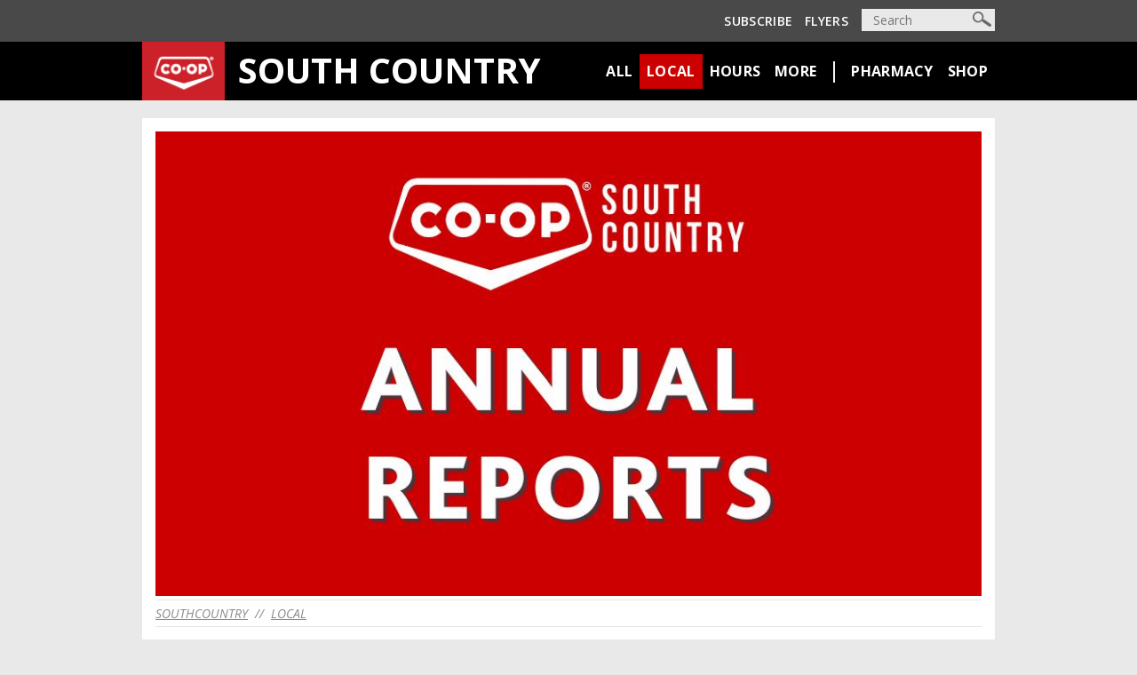

--- FILE ---
content_type: text/html; charset=UTF-8
request_url: https://www.southcountryco-op.crs/contenthandler/sites/!ut/p/wcmrest/LibraryHTMLComponent/b62f3c7a-87e4-41f9-a679-b154149aa7d8
body_size: 693
content:
<div class="row">
            <div class="col-md-4 pb-4 pb-md-0">
                <img src="/RetailTheme85Static/themes/RetailTheme85/images/custom/coop_footer_logo.png" alt="Co-op - You're at home here">
                <div class="footer-trademark fsize-8">
CO-OP® and CO-OP® design <br />are registered trademarks of <br />Federated Co-operatives Limited.                </div>
            </div>

            <div class="col-md-4 pb-4 pb-md-0">
                <div class="footer-title fsize-20 fw-600">
                    Co-op Websites
                </div>
                <div class="footer-menu">
                    <a href="http://www.cooppromotions.com/" target="_blank" title="">Promotions</a>
                    <a href="http://www.coopfood.ca/" target="_blank" title="">Food</a>
                    <a href="http://www.coopfuel.ca/" target="_blank" title="">Fuel</a>
                    <a href="http://www.coophome.ca/" target="_blank" title="">Home</a>
                    <a href="http://www.coopag.ca/" target="_blank" title="">Agro</a>
                </div>
            </div>

            <div class="col-md-4">
                <div class="footer-title fsize-20 fw-600">
                    Your Local Co-op
                </div>
                <div class="footer-menu">
                    <a href="" target="_self" title="" id="aboutLink">About Us</a>
                    <a href="" target="_self" title="" id="contactLink">Contact Us</a>
                    <a href="" target="_self" title="" id="privacyLink">Privacy</a><br /><br/>
<a href="/sites/southcountry/local/detail/credit-debit-card-payments" target="" title="">Credit / Debit Card Payments</a>
                </div>
            </div>
        </div>

<script>
  var privacyLink = "/sites/" + sessionData.shortName + "/privacy";
  $('#privacyLink').attr('href',privacyLink);
  var hoursLink = "/sites/" + sessionData.shortName + "/hours";
  $('#contactLink').attr('href',hoursLink);
  var aboutLink = "/sites/" + sessionData.shortName + "/about-us";
  $('#aboutLink').attr('href',aboutLink);
  
</script>